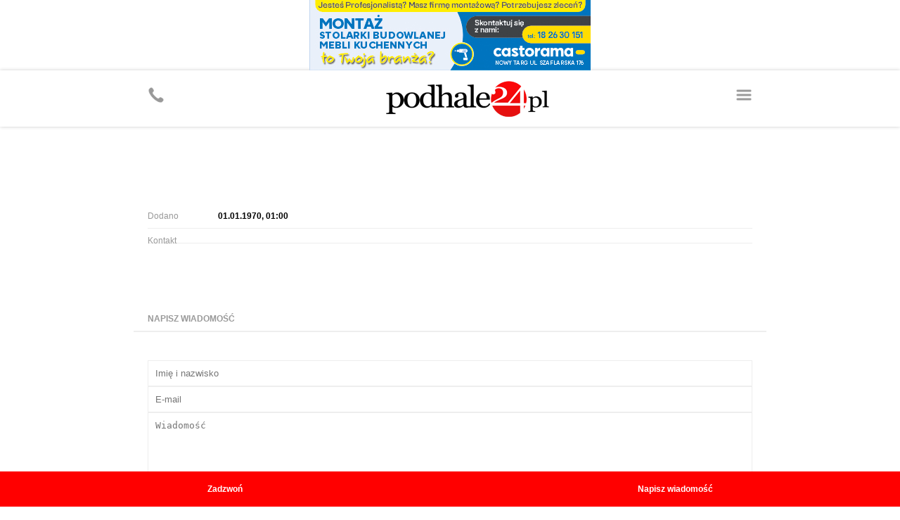

--- FILE ---
content_type: text/html; charset=utf-8
request_url: https://www.google.com/recaptcha/api2/aframe
body_size: 259
content:
<!DOCTYPE HTML><html><head><meta http-equiv="content-type" content="text/html; charset=UTF-8"></head><body><script nonce="9L6gPZ-rPZ2D0jnBUYW2pQ">/** Anti-fraud and anti-abuse applications only. See google.com/recaptcha */ try{var clients={'sodar':'https://pagead2.googlesyndication.com/pagead/sodar?'};window.addEventListener("message",function(a){try{if(a.source===window.parent){var b=JSON.parse(a.data);var c=clients[b['id']];if(c){var d=document.createElement('img');d.src=c+b['params']+'&rc='+(localStorage.getItem("rc::a")?sessionStorage.getItem("rc::b"):"");window.document.body.appendChild(d);sessionStorage.setItem("rc::e",parseInt(sessionStorage.getItem("rc::e")||0)+1);localStorage.setItem("rc::h",'1769295978956');}}}catch(b){}});window.parent.postMessage("_grecaptcha_ready", "*");}catch(b){}</script></body></html>